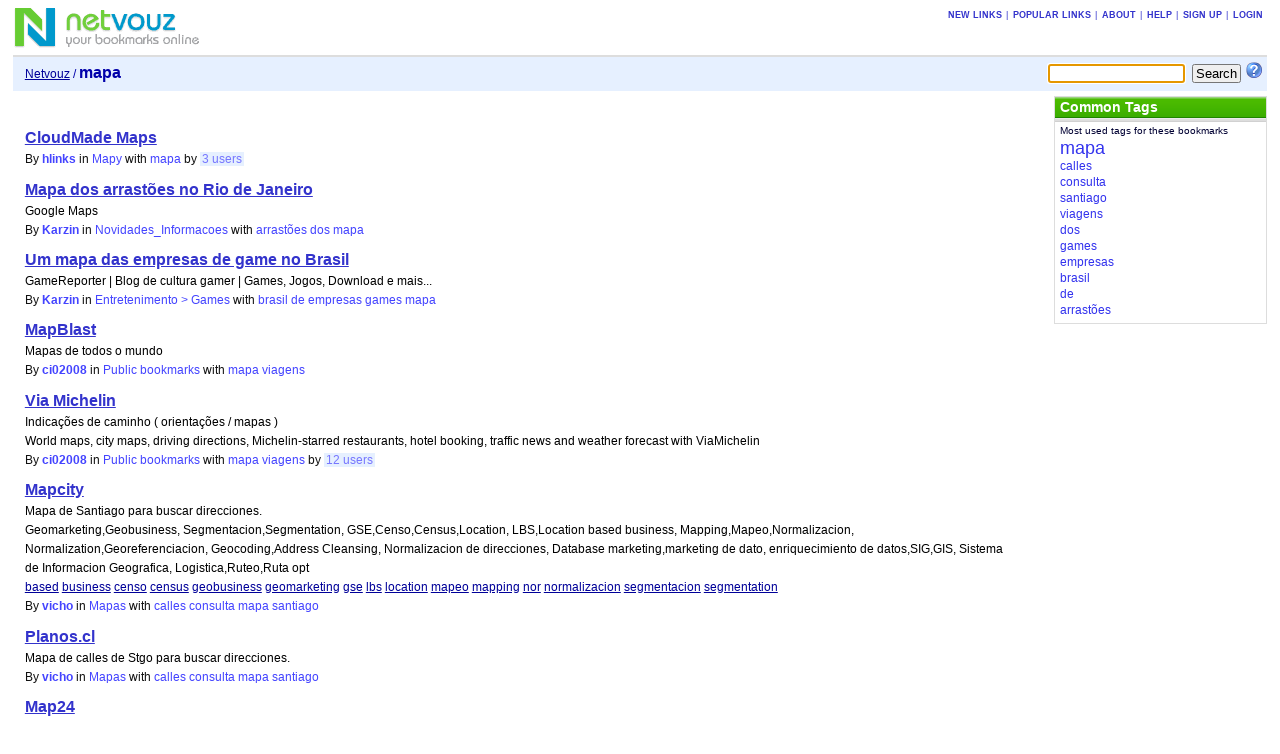

--- FILE ---
content_type: text/html; charset=UTF-8
request_url: https://netvouz.com/tag/mapa
body_size: 3899
content:






<?xml version="1.0" encoding="UTF-8" ?>
<!DOCTYPE html PUBLIC "-//W3C//DTD XHTML 1.0 Transitional//EN" "http://www.w3.org/TR/xhtml1/DTD/xhtml1-transitional.dtd">
<html xmlns="http://www.w3.org/1999/xhtml" lang="en-US" xml:lang="en-US">
<head>
	
<title>Netvouz - mapa bookmarks</title>
<meta http-equiv="Content-Type" content="text/html; charset=UTF-8" />
<meta name="description" content="Netvouz is a social bookmark manager where you can store your favorite links online and access them from any computer. You organize your bookmarks in folders and tag each bookmark with keywords and can then browse them by folder or tag, or search for them. You can make your bookmarks public or private, and if you have a blog you can also publish your bookmarks on it using our RSS feed." />
<meta name="keywords" content="bookmarks,links,tags,tagging,social bookmarking,online bookmarks,favorites,RSS,blog" />
<meta name="robots" content="noarchive" />
<meta name="verify-v1" content="9s5UsE3NrO8/739KaShfkZkoXwfFlzqg8Ezxl2s2Vhc=" />
<link rel="shortcut icon" type="image/ico" href="/web/images/favicon.ico" />
<link rel="stylesheet" type="text/css" href="/web/css/netvouz0716.css" media="screen,print" />
<link rel="alternate" type="application/rss+xml" href="/tag/mapa?feed=rss" title="Netvouz RSS feed" />
<script type="text/javascript" src="/web/js/divutils1125.js"></script>

</head>

<body>
<!-- PAGE -->
<div id="page">
<a name="top"></a>
	
	
	
		<!-- MAIN BANNER -->
<!-- google_ad_section_start(weight=ignore) -->
	<div id="mainbanner">
		<div id="logo">
				<a href='/'><img src='/web/images/logo.gif' title='Netvouz - Online Social Bookmark Manager - Save, Tag and Share your bookmarks' alt='Netvouz - Online Social Bookmark Manager - Save, Tag and Share your bookmarks' width="188" height="45" /></a>
		</div>
		

		
			<div class="tabs" id="globaltabs">
				<p>
					<a href="/new">New links</a>
					&#124;<a href="/popular">Popular links</a>
					
							&#124;<a href="/info/about">About</a>
							&#124;<a href="/info/help">Help</a>
							&#124;<a href="/action/signUp">Sign up</a>
							&#124;<a href="/action/logon?uri=002f">Login</a>
					
				</p>
			</div>
		

		
	</div>
<!-- google_ad_section_end -->	
<!-- // MAIN BANNER -->
	
	
	
		<!-- SEARCH BOOKMARKS FORM -->
<form id="searchForm" action="/search" method="get">
	
	
		<input type="text" name="query" size="15" maxlength="64" tabindex="1" />
	
	<input type="submit" value="Search" tabindex="2" class="button" />
	<a href="/info/searchTips"><img src='/web/images/searchtips.gif' title='Search tips' alt='Search tips' width="16" height="16" /></a>
</form>
<script type="text/javascript">
<!--
  var focusControl = document.getElementById("searchForm").query;
  if (focusControl.type != "hidden" && !focusControl.disabled) {
     focusControl.focus();
  }
// -->
</script>
<!-- // SEARCH BOOKMARKS FORM -->

	
	
		<!-- NAVIGATOR -->
	<div id="navigator">
		<p>
		
			<a href="/">Netvouz</a> / <span class="here">mapa</span>

		
		</p>
	</div>
<!-- // NAVIGATOR -->
	
	
	

	<!-- WRAPPER -->
	<div id="wrapper">
	
			
		

		<!-- MAIN -->
		<div id="mainI">
		
			
			

			

			
			
			
			
			
				
	
<!-- Google ads -->
<script type="text/javascript">
<!--
google_ad_client = "pub-2387668432533165";
google_alternate_ad_url = "http://www.netvouz.com/web/html/google_adsense_script.html";
google_ad_width = 728;
google_ad_height = 90;
google_ad_format  = "728x90_as";
google_ad_type = "text";
//-->
</script>
<script type="text/javascript" src="http://pagead2.googlesyndication.com/pagead/show_ads.js"></script>
<!-- // Google ads -->



<!-- BOOKMARKS -->
<div class="bookmarks" id="bookmarks">

		<p class="hitinfo">
			
		</p>
		<!-- google_ad_section_start -->
<ul>
<li><span class="name"><a href='http://maps.cloudmade.com/'  title='' rel='nofollow'>CloudMade Maps</a></span> <br /><span class="user">By <a href="/hlinks">hlinks</a></span> <span class="category">in <a href='/hlinks/folder/7727310864646604721/Mapy'>Mapy</a></span> <span class="tags">with <a href="/hlinks/tag/mapa">mapa</a></span> <span class="others">by&nbsp;<a href="/url/b761842a6573f3e0ba8c671f966e5fc5">3&nbsp;users</a></span> </li>
<li><span class="name"><a href='http://maps.google.com/maps/ms?ie=UTF8&hl=en&msa=0&msid=100971781051706942637.000495a46500c8fde152b&ll=-22.882185,-43.260727&spn=0.175233,0.293541&z=12'  title='' rel='nofollow'>Mapa dos arrastões no Rio de Janeiro</a></span> <br />Google Maps<br /><span class="user">By <a href="/Karzin">Karzin</a></span> <span class="category">in <a href='/Karzin/folder/4177920125893829887/Novidades_Informacoes'>Novidades_Informacoes</a></span> <span class="tags">with <a href="/Karzin/tag/arrastões">arrastões</a> <a href="/Karzin/tag/dos">dos</a> <a href="/Karzin/tag/mapa">mapa</a></span> </li>
<li><span class="name"><a href='http://gamereporter.uol.com.br/2010/07/08/um-mapa-das-empresas-de-game-no-brasil/?utm_source=twitterfeed&utm_medium=twitter&utm_campaign=Feed%3A+gamereporter+%28GameReporter%29'  title='' rel='nofollow'>Um mapa das empresas de game no Brasil</a></span> <br />GameReporter | Blog de cultura gamer | Games, Jogos, Download e mais...<br /><span class="user">By <a href="/Karzin">Karzin</a></span> <span class="category">in <a href='/Karzin/folder/3929461045445575389/Entretenimento+Games'>Entretenimento &gt; Games</a></span> <span class="tags">with <a href="/Karzin/tag/brasil">brasil</a> <a href="/Karzin/tag/de">de</a> <a href="/Karzin/tag/empresas">empresas</a> <a href="/Karzin/tag/games">games</a> <a href="/Karzin/tag/mapa">mapa</a></span> </li>
<li><span class="name"><a href='http://maps.live.com/default.aspx?wip=2&v=2&style=r&rtp=~&&msnurl=home.aspx?%26redirect%3dfalse&msnculture=en-US'  title='' rel='nofollow'>MapBlast</a></span> <br />Mapas de todos o mundo<br /><span class="user">By <a href="/ci02008">ci02008</a></span> <span class="category">in <a href='/ci02008'>Public bookmarks</a></span> <span class="tags">with <a href="/ci02008/tag/mapa">mapa</a> <a href="/ci02008/tag/viagens">viagens</a></span> </li>
<li><span class="name"><a href='http://www.viamichelin.com/viamichelin/int/tpl/hme/MaHomePage.htm'  title='' rel='nofollow'>Via Michelin</a></span> <br />Indicações de caminho ( orientações / mapas )<br />World maps, city maps, driving directions, Michelin-starred restaurants, hotel booking, traffic news and weather forecast with ViaMichelin<br /><span class="user">By <a href="/ci02008">ci02008</a></span> <span class="category">in <a href='/ci02008'>Public bookmarks</a></span> <span class="tags">with <a href="/ci02008/tag/mapa">mapa</a> <a href="/ci02008/tag/viagens">viagens</a></span> <span class="others">by&nbsp;<a href="/url/8ea20d9b6a5587917fdc1c3cd7a49756">12&nbsp;users</a></span> </li>
<li><span class="name"><a href='http://www.mapcity.com/'  title='' rel='nofollow'>Mapcity</a></span> <br />Mapa de Santiago para buscar direcciones.<br /> Geomarketing,Geobusiness,   Segmentacion,Segmentation,   GSE,Censo,Census,Location,   LBS,Location based business,   Mapping,Mapeo,Normalizacion,   Normalization,Georeferenciacion,   Geocoding,Address Cleansing,   Normalizacion de direcciones,   Database marketing,marketing de dato,   enriquecimiento de datos,SIG,GIS,   Sistema de Informacion Geografica,   Logistica,Ruteo,Ruta opt<br /> <a href="/tag/based">based</a> <a href="/tag/business">business</a> <a href="/tag/censo">censo</a> <a href="/tag/census">census</a> <a href="/tag/geobusiness">geobusiness</a> <a href="/tag/geomarketing">geomarketing</a> <a href="/tag/gse">gse</a> <a href="/tag/lbs">lbs</a> <a href="/tag/location">location</a> <a href="/tag/mapeo">mapeo</a> <a href="/tag/mapping">mapping</a> <a href="/tag/nor">nor</a> <a href="/tag/normalizacion">normalizacion</a> <a href="/tag/segmentacion">segmentacion</a> <a href="/tag/segmentation">segmentation</a><br /><span class="user">By <a href="/vicho">vicho</a></span> <span class="category">in <a href='/vicho/folder/6976811074654780676/Mapas'>Mapas</a></span> <span class="tags">with <a href="/vicho/tag/calles">calles</a> <a href="/vicho/tag/consulta">consulta</a> <a href="/vicho/tag/mapa">mapa</a> <a href="/vicho/tag/santiago">santiago</a></span> </li>
<li><span class="name"><a href='http://www.planos.cl'  title='' rel='nofollow'>Planos.cl</a></span> <br />Mapa de calles de Stgo para buscar direcciones.<br /><span class="user">By <a href="/vicho">vicho</a></span> <span class="category">in <a href='/vicho/folder/6976811074654780676/Mapas'>Mapas</a></span> <span class="tags">with <a href="/vicho/tag/calles">calles</a> <a href="/vicho/tag/consulta">consulta</a> <a href="/vicho/tag/mapa">mapa</a> <a href="/vicho/tag/santiago">santiago</a></span> </li>
<li><span class="name"><a href='http://www.cz.map24.com/'  title='' rel='nofollow'>Map24</a></span> <br /><span class="user">By <a href="/hlinks">hlinks</a></span> <span class="category">in <a href='/hlinks/folder/7727310864646604721/Mapy'>Mapy</a></span> <span class="tags">with <a href="/hlinks/tag/mapa">mapa</a></span> </li>
<li><span class="name"><a href='http://grass.fsv.cvut.cz/wiki/index.php/Hlavn%C3%AD_strana'  title='' rel='nofollow'>GRASSwikiCZ</a></span> <br /><span class="user">By <a href="/hlinks">hlinks</a></span> <span class="category">in <a href='/hlinks/folder/3363544374368629340/Mapy+Grass'>Mapy &gt; Grass</a></span> <span class="tags">with <a href="/hlinks/tag/mapa">mapa</a></span> </li>
</ul>
<!-- google_ad_section_end -->

		<p class="hitinfo">
			Results <b>1</b> - <b>9</b> for <b>mapa</b>

		</p>
	
</div>
<!-- // BOOKMARKS -->

			
			
			
			

		</div>
		<!-- // MAIN -->
		
		
		<!-- SIDEBAR -->
		<div id="sidebarI">
			
			
				<!-- TAGS -->
		
			<div class="portlet" id="bookmarktags">
				<h6>Common Tags</h6>
				<p class="text">Most used tags for these bookmarks</p>
				
					<!-- google_ad_section_start -->
					<ul>
<li class="t8"><a href="/tag/mapa">mapa</a></li>
<li class="t1"><a href="/tag/calles">calles</a></li>
<li class="t1"><a href="/tag/consulta">consulta</a></li>
<li class="t1"><a href="/tag/santiago">santiago</a></li>
<li class="t1"><a href="/tag/viagens">viagens</a></li>
<li class="t0"><a href="/tag/dos">dos</a></li>
<li class="t0"><a href="/tag/games">games</a></li>
<li class="t0"><a href="/tag/empresas">empresas</a></li>
<li class="t0"><a href="/tag/brasil">brasil</a></li>
<li class="t0"><a href="/tag/de">de</a></li>
<li class="t0"><a href="/tag/arrastões">arrastões</a></li>
</ul>

					<!-- google_ad_section_end -->
				
			</div>
		
<!-- // TAGS -->

			
			
			
			
		</div>
		<!-- // SIDEBAR -->

		
	
	</div>

	<!-- // WRAPPER -->
	
		<!-- FOOTER -->
<!-- google_ad_section_start(weight=ignore) -->
<div style="clear:both;margin-bottom:1px;"></div>
<div id="footer">
<span class="copyright">
Copyright &copy; 2003-2010 Netvouz. All rights reserved.&nbsp;&#124;


<a href="/tag/mapa?feed=rss"><img src="/web/images/feed-icon-12x12.gif" title="RSS Feed" alt="RSS Feed" width="12" height="12" /></a>
<a href="/tag/mapa?feed=rss">RSS Feed</a>
&#124;


<a href="http://blog.netvouz.com"><b>Blog</b></a> &#124;
<a href="/info/contact">Contact</a> &#124;
<a href="/info/terms">Terms of use</a> &#124;
<a href="/info/cookies">Cookies</a> &#124;
<a href="/info/privacy">Privacy policy</a>
</span>
<span class="footertabs">
	
		<a href="/action/setLocale?locale=sv">På Svenska</a> &#124;
	
	<a href="http://validator.w3.org/check?uri=referer">XHTML</a> &#124;
	<a href="http://jigsaw.w3.org/css-validator/validator?uri=http://www.netvouz.com/web/css/netvouz0716.css">CSS</a>
</span>
</div>
<!-- google_ad_section_end -->	
<!-- // FOOTER -->

	
</div>
<!-- // PAGE -->

</body>
</html>
